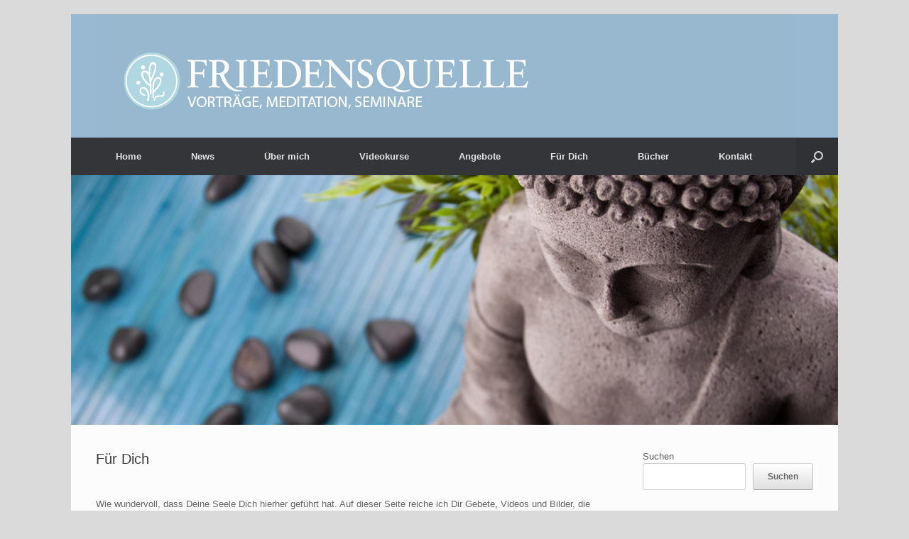

--- FILE ---
content_type: text/html; charset=UTF-8
request_url: https://friedensquelle.org/cms/index.php/fuerdich/
body_size: 13934
content:
<!DOCTYPE html>
<html lang="de">
<head>
	<meta charset="UTF-8" />
	<meta http-equiv="X-UA-Compatible" content="IE=10" />
	<link rel="profile" href="http://gmpg.org/xfn/11" />
	<link rel="pingback" href="https://friedensquelle.org/cms/xmlrpc.php" />
	<title>Für Dich &#8211; Friedensquelle</title>
<meta name='robots' content='max-image-preview:large' />
	<style>img:is([sizes="auto" i], [sizes^="auto," i]) { contain-intrinsic-size: 3000px 1500px }</style>
	<link rel="alternate" type="application/rss+xml" title="Friedensquelle &raquo; Feed" href="https://friedensquelle.org/cms/index.php/feed/" />
<link rel="alternate" type="application/rss+xml" title="Friedensquelle &raquo; Kommentar-Feed" href="https://friedensquelle.org/cms/index.php/comments/feed/" />
<script type="text/javascript">
/* <![CDATA[ */
window._wpemojiSettings = {"baseUrl":"https:\/\/s.w.org\/images\/core\/emoji\/16.0.1\/72x72\/","ext":".png","svgUrl":"https:\/\/s.w.org\/images\/core\/emoji\/16.0.1\/svg\/","svgExt":".svg","source":{"concatemoji":"https:\/\/friedensquelle.org\/cms\/wp-includes\/js\/wp-emoji-release.min.js?ver=6.8.3"}};
/*! This file is auto-generated */
!function(s,n){var o,i,e;function c(e){try{var t={supportTests:e,timestamp:(new Date).valueOf()};sessionStorage.setItem(o,JSON.stringify(t))}catch(e){}}function p(e,t,n){e.clearRect(0,0,e.canvas.width,e.canvas.height),e.fillText(t,0,0);var t=new Uint32Array(e.getImageData(0,0,e.canvas.width,e.canvas.height).data),a=(e.clearRect(0,0,e.canvas.width,e.canvas.height),e.fillText(n,0,0),new Uint32Array(e.getImageData(0,0,e.canvas.width,e.canvas.height).data));return t.every(function(e,t){return e===a[t]})}function u(e,t){e.clearRect(0,0,e.canvas.width,e.canvas.height),e.fillText(t,0,0);for(var n=e.getImageData(16,16,1,1),a=0;a<n.data.length;a++)if(0!==n.data[a])return!1;return!0}function f(e,t,n,a){switch(t){case"flag":return n(e,"\ud83c\udff3\ufe0f\u200d\u26a7\ufe0f","\ud83c\udff3\ufe0f\u200b\u26a7\ufe0f")?!1:!n(e,"\ud83c\udde8\ud83c\uddf6","\ud83c\udde8\u200b\ud83c\uddf6")&&!n(e,"\ud83c\udff4\udb40\udc67\udb40\udc62\udb40\udc65\udb40\udc6e\udb40\udc67\udb40\udc7f","\ud83c\udff4\u200b\udb40\udc67\u200b\udb40\udc62\u200b\udb40\udc65\u200b\udb40\udc6e\u200b\udb40\udc67\u200b\udb40\udc7f");case"emoji":return!a(e,"\ud83e\udedf")}return!1}function g(e,t,n,a){var r="undefined"!=typeof WorkerGlobalScope&&self instanceof WorkerGlobalScope?new OffscreenCanvas(300,150):s.createElement("canvas"),o=r.getContext("2d",{willReadFrequently:!0}),i=(o.textBaseline="top",o.font="600 32px Arial",{});return e.forEach(function(e){i[e]=t(o,e,n,a)}),i}function t(e){var t=s.createElement("script");t.src=e,t.defer=!0,s.head.appendChild(t)}"undefined"!=typeof Promise&&(o="wpEmojiSettingsSupports",i=["flag","emoji"],n.supports={everything:!0,everythingExceptFlag:!0},e=new Promise(function(e){s.addEventListener("DOMContentLoaded",e,{once:!0})}),new Promise(function(t){var n=function(){try{var e=JSON.parse(sessionStorage.getItem(o));if("object"==typeof e&&"number"==typeof e.timestamp&&(new Date).valueOf()<e.timestamp+604800&&"object"==typeof e.supportTests)return e.supportTests}catch(e){}return null}();if(!n){if("undefined"!=typeof Worker&&"undefined"!=typeof OffscreenCanvas&&"undefined"!=typeof URL&&URL.createObjectURL&&"undefined"!=typeof Blob)try{var e="postMessage("+g.toString()+"("+[JSON.stringify(i),f.toString(),p.toString(),u.toString()].join(",")+"));",a=new Blob([e],{type:"text/javascript"}),r=new Worker(URL.createObjectURL(a),{name:"wpTestEmojiSupports"});return void(r.onmessage=function(e){c(n=e.data),r.terminate(),t(n)})}catch(e){}c(n=g(i,f,p,u))}t(n)}).then(function(e){for(var t in e)n.supports[t]=e[t],n.supports.everything=n.supports.everything&&n.supports[t],"flag"!==t&&(n.supports.everythingExceptFlag=n.supports.everythingExceptFlag&&n.supports[t]);n.supports.everythingExceptFlag=n.supports.everythingExceptFlag&&!n.supports.flag,n.DOMReady=!1,n.readyCallback=function(){n.DOMReady=!0}}).then(function(){return e}).then(function(){var e;n.supports.everything||(n.readyCallback(),(e=n.source||{}).concatemoji?t(e.concatemoji):e.wpemoji&&e.twemoji&&(t(e.twemoji),t(e.wpemoji)))}))}((window,document),window._wpemojiSettings);
/* ]]> */
</script>
<style id='wp-emoji-styles-inline-css' type='text/css'>

	img.wp-smiley, img.emoji {
		display: inline !important;
		border: none !important;
		box-shadow: none !important;
		height: 1em !important;
		width: 1em !important;
		margin: 0 0.07em !important;
		vertical-align: -0.1em !important;
		background: none !important;
		padding: 0 !important;
	}
</style>
<link rel='stylesheet' id='wp-block-library-css' href='https://friedensquelle.org/cms/wp-includes/css/dist/block-library/style.min.css?ver=6.8.3' type='text/css' media='all' />
<style id='classic-theme-styles-inline-css' type='text/css'>
/*! This file is auto-generated */
.wp-block-button__link{color:#fff;background-color:#32373c;border-radius:9999px;box-shadow:none;text-decoration:none;padding:calc(.667em + 2px) calc(1.333em + 2px);font-size:1.125em}.wp-block-file__button{background:#32373c;color:#fff;text-decoration:none}
</style>
<style id='global-styles-inline-css' type='text/css'>
:root{--wp--preset--aspect-ratio--square: 1;--wp--preset--aspect-ratio--4-3: 4/3;--wp--preset--aspect-ratio--3-4: 3/4;--wp--preset--aspect-ratio--3-2: 3/2;--wp--preset--aspect-ratio--2-3: 2/3;--wp--preset--aspect-ratio--16-9: 16/9;--wp--preset--aspect-ratio--9-16: 9/16;--wp--preset--color--black: #000000;--wp--preset--color--cyan-bluish-gray: #abb8c3;--wp--preset--color--white: #ffffff;--wp--preset--color--pale-pink: #f78da7;--wp--preset--color--vivid-red: #cf2e2e;--wp--preset--color--luminous-vivid-orange: #ff6900;--wp--preset--color--luminous-vivid-amber: #fcb900;--wp--preset--color--light-green-cyan: #7bdcb5;--wp--preset--color--vivid-green-cyan: #00d084;--wp--preset--color--pale-cyan-blue: #8ed1fc;--wp--preset--color--vivid-cyan-blue: #0693e3;--wp--preset--color--vivid-purple: #9b51e0;--wp--preset--gradient--vivid-cyan-blue-to-vivid-purple: linear-gradient(135deg,rgba(6,147,227,1) 0%,rgb(155,81,224) 100%);--wp--preset--gradient--light-green-cyan-to-vivid-green-cyan: linear-gradient(135deg,rgb(122,220,180) 0%,rgb(0,208,130) 100%);--wp--preset--gradient--luminous-vivid-amber-to-luminous-vivid-orange: linear-gradient(135deg,rgba(252,185,0,1) 0%,rgba(255,105,0,1) 100%);--wp--preset--gradient--luminous-vivid-orange-to-vivid-red: linear-gradient(135deg,rgba(255,105,0,1) 0%,rgb(207,46,46) 100%);--wp--preset--gradient--very-light-gray-to-cyan-bluish-gray: linear-gradient(135deg,rgb(238,238,238) 0%,rgb(169,184,195) 100%);--wp--preset--gradient--cool-to-warm-spectrum: linear-gradient(135deg,rgb(74,234,220) 0%,rgb(151,120,209) 20%,rgb(207,42,186) 40%,rgb(238,44,130) 60%,rgb(251,105,98) 80%,rgb(254,248,76) 100%);--wp--preset--gradient--blush-light-purple: linear-gradient(135deg,rgb(255,206,236) 0%,rgb(152,150,240) 100%);--wp--preset--gradient--blush-bordeaux: linear-gradient(135deg,rgb(254,205,165) 0%,rgb(254,45,45) 50%,rgb(107,0,62) 100%);--wp--preset--gradient--luminous-dusk: linear-gradient(135deg,rgb(255,203,112) 0%,rgb(199,81,192) 50%,rgb(65,88,208) 100%);--wp--preset--gradient--pale-ocean: linear-gradient(135deg,rgb(255,245,203) 0%,rgb(182,227,212) 50%,rgb(51,167,181) 100%);--wp--preset--gradient--electric-grass: linear-gradient(135deg,rgb(202,248,128) 0%,rgb(113,206,126) 100%);--wp--preset--gradient--midnight: linear-gradient(135deg,rgb(2,3,129) 0%,rgb(40,116,252) 100%);--wp--preset--font-size--small: 13px;--wp--preset--font-size--medium: 20px;--wp--preset--font-size--large: 36px;--wp--preset--font-size--x-large: 42px;--wp--preset--spacing--20: 0.44rem;--wp--preset--spacing--30: 0.67rem;--wp--preset--spacing--40: 1rem;--wp--preset--spacing--50: 1.5rem;--wp--preset--spacing--60: 2.25rem;--wp--preset--spacing--70: 3.38rem;--wp--preset--spacing--80: 5.06rem;--wp--preset--shadow--natural: 6px 6px 9px rgba(0, 0, 0, 0.2);--wp--preset--shadow--deep: 12px 12px 50px rgba(0, 0, 0, 0.4);--wp--preset--shadow--sharp: 6px 6px 0px rgba(0, 0, 0, 0.2);--wp--preset--shadow--outlined: 6px 6px 0px -3px rgba(255, 255, 255, 1), 6px 6px rgba(0, 0, 0, 1);--wp--preset--shadow--crisp: 6px 6px 0px rgba(0, 0, 0, 1);}:where(.is-layout-flex){gap: 0.5em;}:where(.is-layout-grid){gap: 0.5em;}body .is-layout-flex{display: flex;}.is-layout-flex{flex-wrap: wrap;align-items: center;}.is-layout-flex > :is(*, div){margin: 0;}body .is-layout-grid{display: grid;}.is-layout-grid > :is(*, div){margin: 0;}:where(.wp-block-columns.is-layout-flex){gap: 2em;}:where(.wp-block-columns.is-layout-grid){gap: 2em;}:where(.wp-block-post-template.is-layout-flex){gap: 1.25em;}:where(.wp-block-post-template.is-layout-grid){gap: 1.25em;}.has-black-color{color: var(--wp--preset--color--black) !important;}.has-cyan-bluish-gray-color{color: var(--wp--preset--color--cyan-bluish-gray) !important;}.has-white-color{color: var(--wp--preset--color--white) !important;}.has-pale-pink-color{color: var(--wp--preset--color--pale-pink) !important;}.has-vivid-red-color{color: var(--wp--preset--color--vivid-red) !important;}.has-luminous-vivid-orange-color{color: var(--wp--preset--color--luminous-vivid-orange) !important;}.has-luminous-vivid-amber-color{color: var(--wp--preset--color--luminous-vivid-amber) !important;}.has-light-green-cyan-color{color: var(--wp--preset--color--light-green-cyan) !important;}.has-vivid-green-cyan-color{color: var(--wp--preset--color--vivid-green-cyan) !important;}.has-pale-cyan-blue-color{color: var(--wp--preset--color--pale-cyan-blue) !important;}.has-vivid-cyan-blue-color{color: var(--wp--preset--color--vivid-cyan-blue) !important;}.has-vivid-purple-color{color: var(--wp--preset--color--vivid-purple) !important;}.has-black-background-color{background-color: var(--wp--preset--color--black) !important;}.has-cyan-bluish-gray-background-color{background-color: var(--wp--preset--color--cyan-bluish-gray) !important;}.has-white-background-color{background-color: var(--wp--preset--color--white) !important;}.has-pale-pink-background-color{background-color: var(--wp--preset--color--pale-pink) !important;}.has-vivid-red-background-color{background-color: var(--wp--preset--color--vivid-red) !important;}.has-luminous-vivid-orange-background-color{background-color: var(--wp--preset--color--luminous-vivid-orange) !important;}.has-luminous-vivid-amber-background-color{background-color: var(--wp--preset--color--luminous-vivid-amber) !important;}.has-light-green-cyan-background-color{background-color: var(--wp--preset--color--light-green-cyan) !important;}.has-vivid-green-cyan-background-color{background-color: var(--wp--preset--color--vivid-green-cyan) !important;}.has-pale-cyan-blue-background-color{background-color: var(--wp--preset--color--pale-cyan-blue) !important;}.has-vivid-cyan-blue-background-color{background-color: var(--wp--preset--color--vivid-cyan-blue) !important;}.has-vivid-purple-background-color{background-color: var(--wp--preset--color--vivid-purple) !important;}.has-black-border-color{border-color: var(--wp--preset--color--black) !important;}.has-cyan-bluish-gray-border-color{border-color: var(--wp--preset--color--cyan-bluish-gray) !important;}.has-white-border-color{border-color: var(--wp--preset--color--white) !important;}.has-pale-pink-border-color{border-color: var(--wp--preset--color--pale-pink) !important;}.has-vivid-red-border-color{border-color: var(--wp--preset--color--vivid-red) !important;}.has-luminous-vivid-orange-border-color{border-color: var(--wp--preset--color--luminous-vivid-orange) !important;}.has-luminous-vivid-amber-border-color{border-color: var(--wp--preset--color--luminous-vivid-amber) !important;}.has-light-green-cyan-border-color{border-color: var(--wp--preset--color--light-green-cyan) !important;}.has-vivid-green-cyan-border-color{border-color: var(--wp--preset--color--vivid-green-cyan) !important;}.has-pale-cyan-blue-border-color{border-color: var(--wp--preset--color--pale-cyan-blue) !important;}.has-vivid-cyan-blue-border-color{border-color: var(--wp--preset--color--vivid-cyan-blue) !important;}.has-vivid-purple-border-color{border-color: var(--wp--preset--color--vivid-purple) !important;}.has-vivid-cyan-blue-to-vivid-purple-gradient-background{background: var(--wp--preset--gradient--vivid-cyan-blue-to-vivid-purple) !important;}.has-light-green-cyan-to-vivid-green-cyan-gradient-background{background: var(--wp--preset--gradient--light-green-cyan-to-vivid-green-cyan) !important;}.has-luminous-vivid-amber-to-luminous-vivid-orange-gradient-background{background: var(--wp--preset--gradient--luminous-vivid-amber-to-luminous-vivid-orange) !important;}.has-luminous-vivid-orange-to-vivid-red-gradient-background{background: var(--wp--preset--gradient--luminous-vivid-orange-to-vivid-red) !important;}.has-very-light-gray-to-cyan-bluish-gray-gradient-background{background: var(--wp--preset--gradient--very-light-gray-to-cyan-bluish-gray) !important;}.has-cool-to-warm-spectrum-gradient-background{background: var(--wp--preset--gradient--cool-to-warm-spectrum) !important;}.has-blush-light-purple-gradient-background{background: var(--wp--preset--gradient--blush-light-purple) !important;}.has-blush-bordeaux-gradient-background{background: var(--wp--preset--gradient--blush-bordeaux) !important;}.has-luminous-dusk-gradient-background{background: var(--wp--preset--gradient--luminous-dusk) !important;}.has-pale-ocean-gradient-background{background: var(--wp--preset--gradient--pale-ocean) !important;}.has-electric-grass-gradient-background{background: var(--wp--preset--gradient--electric-grass) !important;}.has-midnight-gradient-background{background: var(--wp--preset--gradient--midnight) !important;}.has-small-font-size{font-size: var(--wp--preset--font-size--small) !important;}.has-medium-font-size{font-size: var(--wp--preset--font-size--medium) !important;}.has-large-font-size{font-size: var(--wp--preset--font-size--large) !important;}.has-x-large-font-size{font-size: var(--wp--preset--font-size--x-large) !important;}
:where(.wp-block-post-template.is-layout-flex){gap: 1.25em;}:where(.wp-block-post-template.is-layout-grid){gap: 1.25em;}
:where(.wp-block-columns.is-layout-flex){gap: 2em;}:where(.wp-block-columns.is-layout-grid){gap: 2em;}
:root :where(.wp-block-pullquote){font-size: 1.5em;line-height: 1.6;}
</style>
<link rel='stylesheet' id='eeb-css-frontend-css' href='https://friedensquelle.org/cms/wp-content/plugins/email-encoder-bundle/core/includes/assets/css/style.css?ver=240708-121551' type='text/css' media='all' />
<link rel='stylesheet' id='vantage-style-css' href='https://friedensquelle.org/cms/wp-content/themes/vantage/style.css?ver=1.20.29' type='text/css' media='all' />
<link rel='stylesheet' id='font-awesome-css' href='https://friedensquelle.org/cms/wp-content/themes/vantage/fontawesome/css/font-awesome.css?ver=4.6.2' type='text/css' media='all' />
<link rel='stylesheet' id='siteorigin-mobilenav-css' href='https://friedensquelle.org/cms/wp-content/themes/vantage/inc/mobilenav/css/mobilenav.css?ver=1.20.29' type='text/css' media='all' />
<link rel="stylesheet" type="text/css" href="https://friedensquelle.org/cms/wp-content/plugins/smart-slider-3/Public/SmartSlider3/Application/Frontend/Assets/dist/smartslider.min.css?ver=c9342566" media="all">
<style data-related="n2-ss-2">div#n2-ss-2 .n2-ss-slider-1{display:grid;position:relative;}div#n2-ss-2 .n2-ss-slider-2{display:grid;position:relative;overflow:hidden;padding:0px 0px 0px 0px;border:0px solid RGBA(62,62,62,1);border-radius:0px;background-clip:padding-box;background-repeat:repeat;background-position:50% 50%;background-size:cover;background-attachment:scroll;z-index:1;}div#n2-ss-2:not(.n2-ss-loaded) .n2-ss-slider-2{background-image:none !important;}div#n2-ss-2 .n2-ss-slider-3{display:grid;grid-template-areas:'cover';position:relative;overflow:hidden;z-index:10;}div#n2-ss-2 .n2-ss-slider-3 > *{grid-area:cover;}div#n2-ss-2 .n2-ss-slide-backgrounds,div#n2-ss-2 .n2-ss-slider-3 > .n2-ss-divider{position:relative;}div#n2-ss-2 .n2-ss-slide-backgrounds{z-index:10;}div#n2-ss-2 .n2-ss-slide-backgrounds > *{overflow:hidden;}div#n2-ss-2 .n2-ss-slide-background{transform:translateX(-100000px);}div#n2-ss-2 .n2-ss-slider-4{place-self:center;position:relative;width:100%;height:100%;z-index:20;display:grid;grid-template-areas:'slide';}div#n2-ss-2 .n2-ss-slider-4 > *{grid-area:slide;}div#n2-ss-2.n2-ss-full-page--constrain-ratio .n2-ss-slider-4{height:auto;}div#n2-ss-2 .n2-ss-slide{display:grid;place-items:center;grid-auto-columns:100%;position:relative;z-index:20;-webkit-backface-visibility:hidden;transform:translateX(-100000px);}div#n2-ss-2 .n2-ss-slide{perspective:1500px;}div#n2-ss-2 .n2-ss-slide-active{z-index:21;}.n2-ss-background-animation{position:absolute;top:0;left:0;width:100%;height:100%;z-index:3;}div#n2-ss-2 .n-uc-1b33bb20d7718-inner{--n2bgimage:URL("//friedensquelle.org/cms/wp-content/uploads/2022/07/friedensquelle_06.png");background-position:50% 50%,53% 50%;}div#n2-ss-2 .n-uc-k2Us4HpGZUMh{padding:0px 0px 0px 0px}div#n2-ss-2 .n-uc-1b33bb20d7718-inner{padding:10px 0px 0px 10px;justify-content:flex-start}@media (min-width: 1200px){div#n2-ss-2 [data-hide-desktopportrait="1"]{display: none !important;}}@media (orientation: landscape) and (max-width: 1199px) and (min-width: 901px),(orientation: portrait) and (max-width: 1199px) and (min-width: 701px){div#n2-ss-2 [data-hide-tabletportrait="1"]{display: none !important;}}@media (orientation: landscape) and (max-width: 900px),(orientation: portrait) and (max-width: 700px){div#n2-ss-2 .n-uc-1b33bb20d7718-inner{padding:100px 0px 100px 0px}div#n2-ss-2 [data-hide-mobileportrait="1"]{display: none !important;}}</style>
<script>(function(){this._N2=this._N2||{_r:[],_d:[],r:function(){this._r.push(arguments)},d:function(){this._d.push(arguments)}}}).call(window);</script><script src="https://friedensquelle.org/cms/wp-content/plugins/smart-slider-3/Public/SmartSlider3/Application/Frontend/Assets/dist/n2.min.js?ver=c9342566" defer async></script>
<script src="https://friedensquelle.org/cms/wp-content/plugins/smart-slider-3/Public/SmartSlider3/Application/Frontend/Assets/dist/smartslider-frontend.min.js?ver=c9342566" defer async></script>
<script src="https://friedensquelle.org/cms/wp-content/plugins/smart-slider-3/Public/SmartSlider3/Slider/SliderType/Simple/Assets/dist/ss-simple.min.js?ver=c9342566" defer async></script>
<script>_N2.r('documentReady',function(){_N2.r(["documentReady","smartslider-frontend","ss-simple"],function(){new _N2.SmartSliderSimple('n2-ss-2',{"admin":false,"background.video.mobile":1,"loadingTime":2000,"alias":{"id":0,"smoothScroll":0,"slideSwitch":0,"scroll":1},"align":"normal","isDelayed":0,"responsive":{"mediaQueries":{"all":false,"desktopportrait":["(min-width: 1200px)"],"tabletportrait":["(orientation: landscape) and (max-width: 1199px) and (min-width: 901px)","(orientation: portrait) and (max-width: 1199px) and (min-width: 701px)"],"mobileportrait":["(orientation: landscape) and (max-width: 900px)","(orientation: portrait) and (max-width: 700px)"]},"base":{"slideOuterWidth":986,"slideOuterHeight":321,"sliderWidth":986,"sliderHeight":321,"slideWidth":986,"slideHeight":321},"hideOn":{"desktopLandscape":false,"desktopPortrait":false,"tabletLandscape":false,"tabletPortrait":false,"mobileLandscape":false,"mobilePortrait":false},"onResizeEnabled":true,"type":"fullwidth","sliderHeightBasedOn":"real","focusUser":1,"focusEdge":"auto","breakpoints":[{"device":"tabletPortrait","type":"max-screen-width","portraitWidth":1199,"landscapeWidth":1199},{"device":"mobilePortrait","type":"max-screen-width","portraitWidth":700,"landscapeWidth":900}],"enabledDevices":{"desktopLandscape":0,"desktopPortrait":1,"tabletLandscape":0,"tabletPortrait":1,"mobileLandscape":0,"mobilePortrait":1},"sizes":{"desktopPortrait":{"width":986,"height":321,"max":3000,"min":986},"tabletPortrait":{"width":701,"height":228,"customHeight":false,"max":1199,"min":701},"mobilePortrait":{"width":320,"height":104,"customHeight":false,"max":900,"min":320}},"overflowHiddenPage":0,"focus":{"offsetTop":"#wpadminbar","offsetBottom":""}},"controls":{"mousewheel":0,"touch":0,"keyboard":1,"blockCarouselInteraction":1},"playWhenVisible":1,"playWhenVisibleAt":0.5,"lazyLoad":0,"lazyLoadNeighbor":0,"blockrightclick":0,"maintainSession":0,"autoplay":{"enabled":0,"start":1,"duration":5000,"autoplayLoop":1,"allowReStart":0,"pause":{"click":1,"mouse":"0","mediaStarted":1},"resume":{"click":0,"mouse":"0","mediaEnded":1,"slidechanged":0},"interval":1,"intervalModifier":"loop","intervalSlide":"current"},"perspective":1500,"layerMode":{"playOnce":0,"playFirstLayer":1,"mode":"skippable","inAnimation":"mainInEnd"},"bgAnimations":0,"mainanimation":{"type":"no","duration":400,"delay":0,"ease":"easeOutQuad","shiftedBackgroundAnimation":0},"carousel":1,"initCallbacks":function(){}})})});</script><script type="text/javascript" src="https://friedensquelle.org/cms/wp-includes/js/jquery/jquery.min.js?ver=3.7.1" id="jquery-core-js"></script>
<script type="text/javascript" src="https://friedensquelle.org/cms/wp-includes/js/jquery/jquery-migrate.min.js?ver=3.4.1" id="jquery-migrate-js"></script>
<script type="text/javascript" src="https://friedensquelle.org/cms/wp-content/plugins/email-encoder-bundle/core/includes/assets/js/custom.js?ver=240708-121551" id="eeb-js-frontend-js"></script>
<script type="text/javascript" src="https://friedensquelle.org/cms/wp-content/themes/vantage/js/jquery.flexslider.min.js?ver=2.1" id="jquery-flexslider-js"></script>
<script type="text/javascript" src="https://friedensquelle.org/cms/wp-content/themes/vantage/js/jquery.touchSwipe.min.js?ver=1.6.6" id="jquery-touchswipe-js"></script>
<script type="text/javascript" id="vantage-main-js-extra">
/* <![CDATA[ */
var vantage = {"fitvids":"1"};
/* ]]> */
</script>
<script type="text/javascript" src="https://friedensquelle.org/cms/wp-content/themes/vantage/js/jquery.theme-main.min.js?ver=1.20.29" id="vantage-main-js"></script>
<script type="text/javascript" src="https://friedensquelle.org/cms/wp-content/plugins/so-widgets-bundle/js/lib/jquery.fitvids.min.js?ver=1.1" id="jquery-fitvids-js"></script>
<!--[if lt IE 9]>
<script type="text/javascript" src="https://friedensquelle.org/cms/wp-content/themes/vantage/js/html5.min.js?ver=3.7.3" id="vantage-html5-js"></script>
<![endif]-->
<!--[if (gte IE 6)&(lte IE 8)]>
<script type="text/javascript" src="https://friedensquelle.org/cms/wp-content/themes/vantage/js/selectivizr.min.js?ver=1.0.3b" id="vantage-selectivizr-js"></script>
<![endif]-->
<script type="text/javascript" id="siteorigin-mobilenav-js-extra">
/* <![CDATA[ */
var mobileNav = {"search":{"url":"https:\/\/friedensquelle.org\/cms","placeholder":"Suchen"},"text":{"navigate":"Men\u00fc","back":"Zur\u00fcck","close":"Schlie\u00dfen"},"nextIconUrl":"https:\/\/friedensquelle.org\/cms\/wp-content\/themes\/vantage\/inc\/mobilenav\/images\/next.png","mobileMenuClose":"<i class=\"fa fa-times\"><\/i>"};
/* ]]> */
</script>
<script type="text/javascript" src="https://friedensquelle.org/cms/wp-content/themes/vantage/inc/mobilenav/js/mobilenav.min.js?ver=1.20.29" id="siteorigin-mobilenav-js"></script>
<link rel="https://api.w.org/" href="https://friedensquelle.org/cms/index.php/wp-json/" /><link rel="alternate" title="JSON" type="application/json" href="https://friedensquelle.org/cms/index.php/wp-json/wp/v2/pages/123" /><link rel="EditURI" type="application/rsd+xml" title="RSD" href="https://friedensquelle.org/cms/xmlrpc.php?rsd" />
<meta name="generator" content="WordPress 6.8.3" />
<link rel="canonical" href="https://friedensquelle.org/cms/index.php/fuerdich/" />
<link rel='shortlink' href='https://friedensquelle.org/cms/?p=123' />
<link rel="alternate" title="oEmbed (JSON)" type="application/json+oembed" href="https://friedensquelle.org/cms/index.php/wp-json/oembed/1.0/embed?url=https%3A%2F%2Ffriedensquelle.org%2Fcms%2Findex.php%2Ffuerdich%2F" />
<link rel="alternate" title="oEmbed (XML)" type="text/xml+oembed" href="https://friedensquelle.org/cms/index.php/wp-json/oembed/1.0/embed?url=https%3A%2F%2Ffriedensquelle.org%2Fcms%2Findex.php%2Ffuerdich%2F&#038;format=xml" />
<meta name="viewport" content="width=device-width, initial-scale=1" />			<style type="text/css">
				.so-mobilenav-mobile + * { display: none; }
				@media screen and (max-width: 480px) { .so-mobilenav-mobile + * { display: block; } .so-mobilenav-standard + * { display: none; } .site-navigation #search-icon { display: none; } .has-menu-search .main-navigation ul { margin-right: 0 !important; }
				
								}
			</style>
				<style type="text/css" media="screen">
			#footer-widgets .widget { width: 100%; }
			#masthead-widgets .widget { width: 100%; }
		</style>
		<style type="text/css" id="customizer-css">#masthead.site-header .hgroup .site-title, #masthead.masthead-logo-in-menu .logo > .site-title { font-size: 36px } #masthead .hgroup { padding-top: 0px; padding-bottom: 0px } .entry-content a, .entry-content a:visited, article.post .author-box .box-content .author-posts a:hover, #secondary a, #secondary a:visited, #masthead .hgroup a, #masthead .hgroup a:visited, .comment-form .logged-in-as a, .comment-form .logged-in-as a:visited { color: #87a9c4 } .main-navigation ul { text-align: center } .main-navigation ul li:hover > a, .main-navigation ul li.focus > a, #search-icon #search-icon-icon:hover, #search-icon #search-icon-icon:focus, .site-header .shopping-cart-link .shopping-cart-count { background-color: #a3cedb } .main-navigation ul li:hover > a, .main-navigation ul li:focus > a, .main-navigation ul li:hover > a [class^="fa fa-"] { color: #000000 } a.button, button, html input[type="button"], input[type="reset"], input[type="submit"], .post-navigation a, #image-navigation a, article.post .more-link, article.page .more-link, .paging-navigation a, .woocommerce #page-wrapper .button, .woocommerce a.button, .woocommerce .checkout-button, .woocommerce input.button, #infinite-handle span button { text-shadow: none } a.button, button, html input[type="button"], input[type="reset"], input[type="submit"], .post-navigation a, #image-navigation a, article.post .more-link, article.page .more-link, .paging-navigation a, .woocommerce #page-wrapper .button, .woocommerce a.button, .woocommerce .checkout-button, .woocommerce input.button, .woocommerce #respond input#submit.alt, .woocommerce a.button.alt, .woocommerce button.button.alt, .woocommerce input.button.alt, #infinite-handle span { -webkit-box-shadow: none; -moz-box-shadow: none; box-shadow: none } #masthead { background-color: #98b9d1 } </style></head>

<body class="wp-singular page-template-default page page-id-123 wp-custom-logo wp-theme-vantage group-blog responsive layout-boxed no-js has-sidebar has-menu-search page-layout-default mobilenav">


<div id="page-wrapper">

	<a class="skip-link screen-reader-text" href="#content">Zum Inhalt springen</a>

	
	
		<header id="masthead" class="site-header" role="banner">

	<div class="hgroup full-container ">

		
			<div class="logo-wrapper">
				<a href="https://friedensquelle.org/cms/" title="Friedensquelle" rel="home" class="logo">
					<img src="https://friedensquelle.org/cms/wp-content/uploads/2022/07/friedensquelle_01.png"  class="logo-no-height-constrain"  width="986"  height="174"  alt="Friedensquelle Logo"  />				</a>
							</div>

			
				<div class="support-text">
									</div>

			
		
	</div><!-- .hgroup.full-container -->

	
<nav class="site-navigation main-navigation primary use-vantage-sticky-menu use-sticky-menu mobile-navigation">

	<div class="full-container">
				
		<div class="main-navigation-container">
			<div id="so-mobilenav-standard-1" data-id="1" class="so-mobilenav-standard"></div><div class="menu-primary-container"><ul id="menu-primary" class="menu"><li id="menu-item-29" class="menu-item menu-item-type-post_type menu-item-object-page menu-item-home menu-item-29"><a href="https://friedensquelle.org/cms/">Home</a></li>
<li id="menu-item-159" class="menu-item menu-item-type-post_type menu-item-object-page menu-item-159"><a href="https://friedensquelle.org/cms/index.php/news/">News</a></li>
<li id="menu-item-89" class="menu-item menu-item-type-post_type menu-item-object-page menu-item-has-children menu-item-89"><a href="https://friedensquelle.org/cms/index.php/ueber-mich/">Über mich</a>
<ul class="sub-menu">
	<li id="menu-item-207" class="menu-item menu-item-type-post_type menu-item-object-page menu-item-207"><a href="https://friedensquelle.org/cms/index.php/ausbildungen/">Ausbildungen</a></li>
	<li id="menu-item-210" class="menu-item menu-item-type-post_type menu-item-object-page menu-item-210"><a href="https://friedensquelle.org/cms/index.php/referenzen-2/">Meine Referenzen</a></li>
</ul>
</li>
<li id="menu-item-622" class="menu-item menu-item-type-post_type menu-item-object-page menu-item-has-children menu-item-622"><a href="https://friedensquelle.org/cms/index.php/videokurse/">Videokurse</a>
<ul class="sub-menu">
	<li id="menu-item-623" class="menu-item menu-item-type-post_type menu-item-object-page menu-item-has-children menu-item-623"><a href="https://friedensquelle.org/cms/index.php/die-kraft-der-achtsamen-sprache/">Die Kraft der achtsamen Sprache</a>
	<ul class="sub-menu">
		<li id="menu-item-624" class="menu-item menu-item-type-post_type menu-item-object-page menu-item-624"><a href="https://friedensquelle.org/cms/index.php/video-1/">Einführung</a></li>
		<li id="menu-item-625" class="menu-item menu-item-type-post_type menu-item-object-page menu-item-625"><a href="https://friedensquelle.org/cms/index.php/video-2/">Modul 1: Druck und Hetzte hinter sich lassen</a></li>
		<li id="menu-item-626" class="menu-item menu-item-type-post_type menu-item-object-page menu-item-626"><a href="https://friedensquelle.org/cms/index.php/video-3/">Modul 2: Erfolgreich Kontakt herstellen und auf den Punkt kommen</a></li>
		<li id="menu-item-627" class="menu-item menu-item-type-post_type menu-item-object-page menu-item-627"><a href="https://friedensquelle.org/cms/index.php/video-4/">Modul 3: Umgang mit dem Konjunktiv II und Stummelsätzen</a></li>
		<li id="menu-item-628" class="menu-item menu-item-type-post_type menu-item-object-page menu-item-628"><a href="https://friedensquelle.org/cms/index.php/video-5/">Modul 4: Drei Satztypen &#038; Wirkung der Sprache auf den Körper</a></li>
		<li id="menu-item-629" class="menu-item menu-item-type-post_type menu-item-object-page menu-item-629"><a href="https://friedensquelle.org/cms/index.php/video-6/">Modul 5: Aber-Fasten und Negationen meiden</a></li>
	</ul>
</li>
</ul>
</li>
<li id="menu-item-185" class="menu-item menu-item-type-post_type menu-item-object-page menu-item-has-children menu-item-185"><a href="https://friedensquelle.org/cms/index.php/angebote/">Angebote</a>
<ul class="sub-menu">
	<li id="menu-item-191" class="menu-item menu-item-type-post_type menu-item-object-page menu-item-191"><a href="https://friedensquelle.org/cms/index.php/sprechcoaching/">Sprechcoaching</a></li>
	<li id="menu-item-194" class="menu-item menu-item-type-post_type menu-item-object-page menu-item-194"><a href="https://friedensquelle.org/cms/index.php/coaching/">Coaching</a></li>
	<li id="menu-item-200" class="menu-item menu-item-type-post_type menu-item-object-page menu-item-200"><a href="https://friedensquelle.org/cms/index.php/meditation-und-gruppenmeditation/">Meditation</a></li>
	<li id="menu-item-204" class="menu-item menu-item-type-post_type menu-item-object-page menu-item-204"><a href="https://friedensquelle.org/cms/index.php/energetische-heilarbeit-und-spiritualitaet/">Energetische Heilarbeit und Spiritualität</a></li>
	<li id="menu-item-348" class="menu-item menu-item-type-post_type menu-item-object-page menu-item-348"><a href="https://friedensquelle.org/cms/index.php/vortraege-und-diskussionen/">Vorträge und Diskussionen</a></li>
	<li id="menu-item-221" class="menu-item menu-item-type-post_type menu-item-object-page menu-item-221"><a href="https://friedensquelle.org/cms/index.php/monatlicher-rundbrief/">Persönlicher Austausch</a></li>
</ul>
</li>
<li id="menu-item-124" class="menu-item menu-item-type-post_type menu-item-object-page current-menu-item page_item page-item-123 current_page_item menu-item-124"><a href="https://friedensquelle.org/cms/index.php/fuerdich/" aria-current="page">Für Dich</a></li>
<li id="menu-item-153" class="menu-item menu-item-type-post_type menu-item-object-page menu-item-153"><a href="https://friedensquelle.org/cms/index.php/buecher/">Bücher</a></li>
<li id="menu-item-127" class="menu-item menu-item-type-post_type menu-item-object-page menu-item-has-children menu-item-127"><a href="https://friedensquelle.org/cms/index.php/kontakt/">Kontakt</a>
<ul class="sub-menu">
	<li id="menu-item-41" class="menu-item menu-item-type-post_type menu-item-object-page menu-item-privacy-policy menu-item-41"><a rel="privacy-policy" href="https://friedensquelle.org/cms/index.php/privacy-policy/">Impressum &#038; Datenschutz</a></li>
</ul>
</li>
</ul></div><div id="so-mobilenav-mobile-1" data-id="1" class="so-mobilenav-mobile"></div><div class="menu-mobilenav-container"><ul id="mobile-nav-item-wrap-1" class="menu"><li><a href="#" class="mobilenav-main-link" data-id="1"><span class="mobile-nav-icon"></span><span class="mobilenav-main-link-text">Menü</span></a></li></ul></div>		</div>

					<div id="search-icon">
				<div id="search-icon-icon" tabindex="0" role="button" aria-label="Suche öffnen"><div class="vantage-icon-search"></div></div>
				
<form method="get" class="searchform" action="https://friedensquelle.org/cms/" role="search">
	<label for="search-form" class="screen-reader-text">Suche nach:</label>
	<input type="search" name="s" class="field" id="search-form" value="" placeholder="Suchen"/>
</form>
			</div>
					</div>
</nav><!-- .site-navigation .main-navigation -->

</header><!-- #masthead .site-header -->

	
	
				<div id="main-slider" data-stretch="true">
				<div class="n2-section-smartslider fitvidsignore  n2_clear" data-ssid="2" tabindex="0" role="region" aria-label="Slider"><div id="n2-ss-2-align" class="n2-ss-align"><div class="n2-padding"><div id="n2-ss-2" data-creator="Smart Slider 3" data-responsive="fullwidth" class="n2-ss-slider n2-ow n2-has-hover n2notransition  ">
        <div class="n2-ss-slider-1 n2_ss__touch_element n2-ow">
            <div class="n2-ss-slider-2 n2-ow">
                                                <div class="n2-ss-slider-3 n2-ow">

                    <div class="n2-ss-slide-backgrounds n2-ow-all"><div class="n2-ss-slide-background" data-public-id="1" data-mode="fill"><div data-color="RGBA(255,255,255,0)" style="background-color: RGBA(255,255,255,0);" class="n2-ss-slide-background-color"></div></div></div>                    <div class="n2-ss-slider-4 n2-ow">
                        <svg xmlns="http://www.w3.org/2000/svg" viewBox="0 0 986 321" data-related-device="desktopPortrait" class="n2-ow n2-ss-preserve-size n2-ss-preserve-size--slider n2-ss-slide-limiter"></svg><div data-first="1" data-slide-duration="0" data-id="3" data-slide-public-id="1" data-title="Static Slide" class="n2-ss-slide n2-ow  n2-ss-slide-3"><div role="note" class="n2-ss-slide--focus" tabindex="-1">Static Slide</div><div class="n2-ss-layers-container n2-ss-slide-limiter n2-ow"><div class="n2-ss-layer n2-ow n-uc-k2Us4HpGZUMh" data-sstype="slide" data-pm="default"><div class="n2-ss-layer n2-ow n-uc-1b33bb20d7718" data-pm="default" data-sstype="content" data-hasbackground="1"><div class="n2-ss-section-main-content n2-ss-layer-with-background n2-ss-layer-content n2-ow n-uc-1b33bb20d7718-inner"></div></div></div></div></div>                    </div>

                                    </div>
            </div>
        </div>
        </div><ss3-loader></ss3-loader></div></div><div class="n2_clear"></div></div>			</div>
	
	<div id="main" class="site-main">
		<div class="full-container">
			
<div id="primary" class="content-area">
	<div id="content" class="site-content" role="main">

		
			
<article id="post-123" class="post-123 page type-page status-publish post">

	<div class="entry-main">

		
					<header class="entry-header">
													<h1 class="entry-title">Für Dich</h1>
							</header><!-- .entry-header -->
		
		<div class="entry-content">
			
<p><br>Wie wundervoll, dass Deine Seele Dich hierher geführt hat. Auf dieser Seite reiche ich Dir Gebete, Videos und Bilder, die Dich auf Deinem Lebensweg begleiten und stärken mögen.<br><br>Wenn Du Fragen oder Rückmeldungen hast, freue ich mich von Dir zu lesen oder zu hören. <br><br>Herzliche Grüße,<br><br><em>Petra Maria </em><br><br><br>Meine <a href="https://soundcloud.com/user-719772808/sets" data-type="URL" data-id="https://soundcloud.com/user-719772808/sets" target="_blank" rel="noreferrer noopener">Gebets-CD</a> bei Soundcloud.</p>



<figure class="wp-block-embed is-type-rich is-provider-soundcloud wp-block-embed-soundcloud wp-embed-aspect-4-3 wp-has-aspect-ratio"><div class="wp-block-embed__wrapper">
<iframe title="Friedensquelle" width="720" height="450" scrolling="no" frameborder="no" src="https://w.soundcloud.com/player/?visual=true&#038;url=https%3A%2F%2Fapi.soundcloud.com%2Fusers%2F1187417821&#038;show_artwork=true&#038;maxheight=1000&#038;maxwidth=720"></iframe>
</div></figure>



<p><br><br><strong>Gebet für Segen, Kraft, Dankbarkeit und Heilung:</strong><br>Ich freue mich hier auf der Webiste der Friedensquelle mit der freundlichen Erlaubnis von Bernhard Hock (Heilpraktiker) das folgende Gebet mit Dir teilen zu dürfen: <br>Möge es Dir und Deine Seele gut tun.</p>



<p><strong>Gebet</strong><br><em>In Gott lebe ich, bewege ich mich und habe ich mein Sein. Gott lebt, bewegt sich und hat sein Sein in mir.&nbsp;</em></p>



<p><em>Ich strahle Liebe, Harmonie, Frieden und Wohlwollen auf meine ganze Umgebung, auf alle Menschen, auf alle Tiere, auf alle Pflanzen überall auf der Welt aus.</em></p>



<p><em>Gottes Liebe heilt mich und durchdringt meinen Körper, meinen Geist und meine Seele,&nbsp;</em></p>



<p><em>Ich spüre und weiß, dass Gottes Liebe und ewige Wachsamkeit mich, meine Freunde, meine Feinde, alle Lebenden und Verstorbenen meiner Familie, besonders jedoch meiner Mutter und meinen Vater und alle anderen Menschen führt, heilt und beschützt.</em></p>



<p><em>Ich verzeihe allen und jedem, ich strahle in aller Aufrichtigkeit Gottes Liebe und Wohlwollen auf alle Menschen aus.</em></p>



<p><em>Im Mittelpunkt meines Seins ist Frieden, dies ist der Frieden Gottes. In der Stille spüre ich seine Kraft, seine Führung und die Liebe seiner göttlichen Gegenwart.</em></p>



<p><em>Auf all meinen Wegen werde ich göttlich geführt. Ich bin ein klarer Kanal für Gottes Liebe, Licht, Wahrheit und Schönheit.</em></p>



<p><em>Ich spüre, wie sein Strom der Liebe und des Friedens mich durchfließt. Ich weiß, dass sich all meine Probleme im Gemüt Gottes auflösen. Gottes Wege sind meine Wege, alle Worte, die ich gesprochen habe und noch spreche, vollbringen das, wozu sie gesandt sind. Ich freue mich und sage Dank in dem Wissen, dass all meine Gebete und Wünsche bereits erfüllt sind. Und so ist es.</em></p>



<p><em>Gott ist meine sofortige, meine unmittelbare Versorgung. Er erfüllt all meine Wünsche auf der Stelle und ich sage Dank, dass Gottes Reichtum und Fülle in meinem Leben zirkuliert und noch genügend göttlicher Überfluss vorhanden ist.</em></p>



<p><em>Engel, Ihr Diener Gottes, Ihr göttlichen Ströme der Liebe im All, ich und mein Bewusstsein, wir öffnen uns für Eure Gebete.</em></p>



<p><em>Seele öffne Dich, atme in Gott. Herr Du bist mein Schutz und meine Hilfe. Du hältst mich mit deiner mächtigen Hand, deine Antwort auf meine Gebete macht mich stark.</em></p>



<p><em>Durch Gottes unendliche Liebe und Güte erhalte ich und alle anderen Menschen bedeutend mehr an körperlich geistiger und seelischer Gesundheit, an innerer und äußerer Zufriedenheit sowie an innerem und äußerem Reichtum, als wir uns wünschen. Amen</em></p>



<p>Autor Burkhard Hock, Heilpraktiker<br>Gesundheits- und Bildungszentrum am Königssee<br><a href="http://www.gbzk.de" data-type="URL" data-id="www.gbzk.de" target="_blank" rel="noreferrer noopener">www.gbzk.de</a></p>



<p></p>



<br><br><div class="lyte-wrapper" title="Willkommen in der Friedensquelle von Maria Seifried" style="width:853px;max-width:100%;margin:5px;"><div class="lyMe hidef" id="WYL_NN2lZN_oeBg"><div id="lyte_NN2lZN_oeBg" data-src="https://friedensquelle.org/cms/wp-content/plugins/wp-youtube-lyte/lyteCache.php?origThumbUrl=https%3A%2F%2Fi.ytimg.com%2Fvi%2FNN2lZN_oeBg%2Fmaxresdefault.jpg" class="pL"><div class="tC"><div class="tT">Willkommen in der Friedensquelle von Maria Seifried</div></div><div class="play"></div><div class="ctrl"><div class="Lctrl"></div><div class="Rctrl"></div></div></div><noscript><a href="https://youtu.be/NN2lZN_oeBg" rel="nofollow"><img fetchpriority="high" decoding="async" src="https://friedensquelle.org/cms/wp-content/plugins/wp-youtube-lyte/lyteCache.php?origThumbUrl=https%3A%2F%2Fi.ytimg.com%2Fvi%2FNN2lZN_oeBg%2F0.jpg" alt="Willkommen in der Friedensquelle von Maria Seifried" width="853" height="460" /></a></noscript></div></div><div class="lL" style="max-width:100%;width:853px;margin:5px;"> <a href="https://youtu.be/NN2lZN_oeBg" target="_blank">Dieses Video auf YouTube ansehen</a>.</div><br><br>



<div class="lyte-wrapper" title="Friedensquelle: Herz-Meditation (10 Min.) &amp;amp; Einf&uuml;hrung (3 Min.)" style="width:853px;max-width:100%;margin:5px;"><div class="lyMe hidef" id="WYL_7FqmE6Z4Vbg"><div id="lyte_7FqmE6Z4Vbg" data-src="https://friedensquelle.org/cms/wp-content/plugins/wp-youtube-lyte/lyteCache.php?origThumbUrl=https%3A%2F%2Fi.ytimg.com%2Fvi%2F7FqmE6Z4Vbg%2Fhqdefault.jpg" class="pL"><div class="tC"><div class="tT">Friedensquelle: Herz-Meditation (10 Min.) &amp; Einführung (3 Min.)</div></div><div class="play"></div><div class="ctrl"><div class="Lctrl"></div><div class="Rctrl"></div></div></div><noscript><a href="https://youtu.be/7FqmE6Z4Vbg" rel="nofollow"><img decoding="async" src="https://friedensquelle.org/cms/wp-content/plugins/wp-youtube-lyte/lyteCache.php?origThumbUrl=https%3A%2F%2Fi.ytimg.com%2Fvi%2F7FqmE6Z4Vbg%2F0.jpg" alt="Friedensquelle: Herz-Meditation (10 Min.) &amp;amp; Einf&uuml;hrung (3 Min.)" width="853" height="460" /></a></noscript></div></div><div class="lL" style="max-width:100%;width:853px;margin:5px;"> <a href="https://youtu.be/7FqmE6Z4Vbg" target="_blank">Dieses Video auf YouTube ansehen</a>.</div><br><br>


<div class="lyte-wrapper" title="Tiere öffnen unser Herz #Tiervideo #Hund #Herz" style="width:853px;max-width:100%;margin:5px;"><div class="lyMe hidef" id="WYL_DM7lF9hLO4c"><div id="lyte_DM7lF9hLO4c" data-src="https://friedensquelle.org/cms/wp-content/plugins/wp-youtube-lyte/lyteCache.php?origThumbUrl=https%3A%2F%2Fi.ytimg.com%2Fvi%2FDM7lF9hLO4c%2Fmaxresdefault.jpg" class="pL"><div class="tC"><div class="tT">Tiere öffnen unser Herz #Tiervideo #Hund #Herz</div></div><div class="play"></div><div class="ctrl"><div class="Lctrl"></div><div class="Rctrl"></div></div></div><noscript><a href="https://youtu.be/DM7lF9hLO4c" rel="nofollow"><img loading="lazy" decoding="async" src="https://friedensquelle.org/cms/wp-content/plugins/wp-youtube-lyte/lyteCache.php?origThumbUrl=https%3A%2F%2Fi.ytimg.com%2Fvi%2FDM7lF9hLO4c%2F0.jpg" alt="Tiere öffnen unser Herz #Tiervideo #Hund #Herz" width="853" height="460" /></a></noscript></div></div><div class="lL" style="max-width:100%;width:853px;margin:5px;"> <a href="https://youtu.be/DM7lF9hLO4c" target="_blank">Dieses Video auf YouTube ansehen</a>.</div></p>


<p><br></p>


<div
			
			class="so-widget-sow-image-grid so-widget-sow-image-grid-default-0d1da0070fc5"
			
		>	<div
		class="sow-image-grid-wrapper"
		data-max-width="348"		data-max-height="348"	>
					<div class="sow-image-grid-image">
												<img loading="lazy" decoding="async" width="348" height="261" src="https://friedensquelle.org/cms/wp-content/uploads/2022/08/Elefant©Friedensquelle.jpeg" class="sow-image-grid-image_html" alt="" title="" srcset="https://friedensquelle.org/cms/wp-content/uploads/2022/08/Elefant©Friedensquelle.jpeg 1200w, https://friedensquelle.org/cms/wp-content/uploads/2022/08/Elefant©Friedensquelle-300x225.jpeg 300w, https://friedensquelle.org/cms/wp-content/uploads/2022/08/Elefant©Friedensquelle-1024x768.jpeg 1024w, https://friedensquelle.org/cms/wp-content/uploads/2022/08/Elefant©Friedensquelle-768x576.jpeg 768w" sizes="auto, (max-width: 348px) 100vw, 348px" />											</div>
			</div>
</div>					</div><!-- .entry-content -->

		
	</div>

</article><!-- #post-123 -->

			
		
	</div><!-- #content .site-content -->
</div><!-- #primary .content-area -->


<div id="secondary" class="widget-area" role="complementary">
		<aside id="block-2" class="widget widget_block widget_search"><form role="search" method="get" action="https://friedensquelle.org/cms/" class="wp-block-search__button-outside wp-block-search__text-button wp-block-search"    ><label class="wp-block-search__label" for="wp-block-search__input-1" >Suchen</label><div class="wp-block-search__inside-wrapper " ><input class="wp-block-search__input" id="wp-block-search__input-1" placeholder="" value="" type="search" name="s" required /><button aria-label="Suchen" class="wp-block-search__button wp-element-button" type="submit" >Suchen</button></div></form></aside><aside id="text-3" class="widget widget_text"><h3 class="widget-title">Erhältlich beim Aika-Verlag</h3>			<div class="textwidget"></div>
		</aside><aside id="sow-editor-3" class="widget widget_sow-editor"><div
			
			class="so-widget-sow-editor so-widget-sow-editor-base"
			
		><h3 class="widget-title">Ich erschaffe mich selbst und lasse mich führen</h3>
<div class="siteorigin-widget-tinymce textwidget">
	<p><a href="https://aikaverlag.de/cms/index.php/buecher-und-cds/" target="_blank&quot;" rel="noopener"><img loading="lazy" decoding="async" class="alignnone wp-image-435" src="https://friedensquelle.org/cms/wp-content/uploads/2023/01/cover-240x300.png" alt="" width="130" height="163" srcset="https://friedensquelle.org/cms/wp-content/uploads/2023/01/cover-240x300.png 240w, https://friedensquelle.org/cms/wp-content/uploads/2023/01/cover.png 280w" sizes="auto, (max-width: 130px) 100vw, 130px" /></a></p>
</div>
</div></aside><aside id="sow-editor-4" class="widget widget_sow-editor"><div
			
			class="so-widget-sow-editor so-widget-sow-editor-base"
			
		><h3 class="widget-title">Einfühlsame Gebete</h3>
<div class="siteorigin-widget-tinymce textwidget">
	<p><a href="https://aikaverlag.de/cms/index.php/buecher-und-cds/"><img loading="lazy" decoding="async" class="alignnone wp-image-434" src="https://friedensquelle.org/cms/wp-content/uploads/2023/01/gebete-300x225.png" alt="" width="155" height="116" srcset="https://friedensquelle.org/cms/wp-content/uploads/2023/01/gebete-300x225.png 300w, https://friedensquelle.org/cms/wp-content/uploads/2023/01/gebete.png 400w" sizes="auto, (max-width: 155px) 100vw, 155px" /></a></p>
</div>
</div></aside><aside id="block-3" class="widget widget_block"><div class="wp-block-group"><div class="wp-block-group__inner-container is-layout-flow wp-block-group-is-layout-flow"><h2 class="wp-block-heading">Letzte Beiträge</h2><ul class="wp-block-latest-posts__list wp-block-latest-posts"><li><a class="wp-block-latest-posts__post-title" href="https://friedensquelle.org/cms/index.php/2022/12/06/aktuelles/">Aktuelles</a></li>
<li><a class="wp-block-latest-posts__post-title" href="https://friedensquelle.org/cms/index.php/2022/12/05/tipp-des-monats-2/">Tipp des Monats</a></li>
<li><a class="wp-block-latest-posts__post-title" href="https://friedensquelle.org/cms/index.php/2022/12/05/gebete/">Gebete</a></li>
<li><a class="wp-block-latest-posts__post-title" href="https://friedensquelle.org/cms/index.php/2022/08/10/event-bei-dr-joe-dispenza-in-basel/">Progressiver Workshop mit Dr. Joe Dispenza in Basel vom 5.8.-7.8.2022</a></li>
<li><a class="wp-block-latest-posts__post-title" href="https://friedensquelle.org/cms/index.php/2021/07/16/die-friedensquelle/">Die Friedensquelle</a></li>
</ul></div></div></aside><aside id="block-5" class="widget widget_block"><div class="wp-block-group"><div class="wp-block-group__inner-container is-layout-flow wp-block-group-is-layout-flow"><h2 class="wp-block-heading">Archiv</h2><ul class="wp-block-archives-list wp-block-archives">	<li><a href='https://friedensquelle.org/cms/index.php/2022/12/'>Dezember 2022</a></li>
	<li><a href='https://friedensquelle.org/cms/index.php/2022/08/'>August 2022</a></li>
	<li><a href='https://friedensquelle.org/cms/index.php/2021/07/'>Juli 2021</a></li>
	<li><a href='https://friedensquelle.org/cms/index.php/2020/07/'>Juli 2020</a></li>
</ul></div></div></aside><aside id="block-6" class="widget widget_block"><div class="wp-block-group"><div class="wp-block-group__inner-container is-layout-flow wp-block-group-is-layout-flow"><h2 class="wp-block-heading">Kategorien</h2><ul class="wp-block-categories-list wp-block-categories">	<li class="cat-item cat-item-1"><a href="https://friedensquelle.org/cms/index.php/category/news/">News</a>
</li>
</ul></div></div></aside>	</div><!-- #secondary .widget-area -->
					</div><!-- .full-container -->
	</div><!-- #main .site-main -->

	
	
	<footer id="colophon" class="site-footer" role="contentinfo">

			<div id="footer-widgets" class="full-container">
					</div><!-- #footer-widgets -->
	
			<div id="site-info">
			<span>Friedensquelle, &copy; 2026 </span><span><a class="privacy-policy-link" href="https://friedensquelle.org/cms/index.php/privacy-policy/" rel="privacy-policy">Impressum &#038; Datenschutz</a></span>		</div><!-- #site-info -->
	
	<div id="theme-attribution">Ein Theme von <a href="https://siteorigin.com">SiteOrigin</a></div>
</footer><!-- #colophon .site-footer -->

	
</div><!-- #page-wrapper -->


<script type="speculationrules">
{"prefetch":[{"source":"document","where":{"and":[{"href_matches":"\/cms\/*"},{"not":{"href_matches":["\/cms\/wp-*.php","\/cms\/wp-admin\/*","\/cms\/wp-content\/uploads\/*","\/cms\/wp-content\/*","\/cms\/wp-content\/plugins\/*","\/cms\/wp-content\/themes\/vantage\/*","\/cms\/*\\?(.+)"]}},{"not":{"selector_matches":"a[rel~=\"nofollow\"]"}},{"not":{"selector_matches":".no-prefetch, .no-prefetch a"}}]},"eagerness":"conservative"}]}
</script>
		<a href="#" id="scroll-to-top" class="scroll-to-top" title="Zurück nach oben"><span class="vantage-icon-arrow-up"></span></a>
		<script data-cfasync="false">var bU="https://friedensquelle.org/cms/wp-content/plugins/wp-youtube-lyte/lyte/";var mOs=null;style = document.createElement("style");style.type = "text/css";rules = document.createTextNode(".lyte-wrapper-audio div, .lyte-wrapper div {margin:0px; overflow:hidden;} .lyte,.lyMe{position:relative;padding-bottom:56.25%;height:0;overflow:hidden;background-color:#777;} .fourthree .lyMe, .fourthree .lyte {padding-bottom:75%;} .lidget{margin-bottom:5px;} .lidget .lyte, .widget .lyMe {padding-bottom:0!important;height:100%!important;} .lyte-wrapper-audio .lyte{height:38px!important;overflow:hidden;padding:0!important} .lyMe iframe, .lyte iframe,.lyte .pL{position:absolute !important;top:0;left:0;width:100%;height:100%!important;background:no-repeat scroll center #000;background-size:cover;cursor:pointer} .tC{left:0;position:absolute;top:0;width:100%} .tC{background-image:linear-gradient(to bottom,rgba(0,0,0,0.6),rgba(0,0,0,0))} .tT{color:#FFF;font-family:Roboto,sans-serif;font-size:16px;height:auto;text-align:left;padding:5px 10px 50px 10px} .play{background:no-repeat scroll 0 0 transparent;width:88px;height:63px;position:absolute;left:43%;left:calc(50% - 44px);left:-webkit-calc(50% - 44px);top:38%;top:calc(50% - 31px);top:-webkit-calc(50% - 31px);} .widget .play {top:30%;top:calc(45% - 31px);top:-webkit-calc(45% - 31px);transform:scale(0.6);-webkit-transform:scale(0.6);-ms-transform:scale(0.6);} .lyte:hover .play{background-position:0 -65px;} .lyte-audio .pL{max-height:38px!important} .lyte-audio iframe{height:438px!important} .lyte .ctrl{background:repeat scroll 0 -220px rgba(0,0,0,0.3);width:100%;height:40px;bottom:0px;left:0;position:absolute;} .lyte-wrapper .ctrl{display:none}.Lctrl{background:no-repeat scroll 0 -137px transparent;width:158px;height:40px;bottom:0;left:0;position:absolute} .Rctrl{background:no-repeat scroll -42px -179px transparent;width:117px;height:40px;bottom:0;right:0;position:absolute;padding-right:10px;}.lyte-audio .play{display:none}.lyte-audio .ctrl{background-color:rgba(0,0,0,1)}.lyte .hidden{display:none} .lyte-align.aligncenter{display:flex;flex-direction:column;align-items:center}.lyte-align.alignwide > *{width:auto !important}.lyte-align.alignfull > *{width:auto !important}");if(style.styleSheet) { style.styleSheet.cssText = rules.nodeValue;} else {style.appendChild(rules);}document.getElementsByTagName("head")[0].appendChild(style);</script><script data-cfasync="false" async src="https://friedensquelle.org/cms/wp-content/plugins/wp-youtube-lyte/lyte/lyte-min.js?wyl_version=1.7.27"></script><link rel='stylesheet' id='sow-image-grid-default-0d1da0070fc5-css' href='https://friedensquelle.org/cms/wp-content/uploads/siteorigin-widgets/sow-image-grid-default-0d1da0070fc5.css?ver=6.8.3' type='text/css' media='all' />
<script type="text/javascript" src="https://friedensquelle.org/cms/wp-content/plugins/so-widgets-bundle/js/lib/imagesloaded.pkgd.min.js?ver=3.2.0" id="dessandro-imagesLoaded-js"></script>
<script type="text/javascript" src="https://friedensquelle.org/cms/wp-content/plugins/so-widgets-bundle/widgets/image-grid/js/image-grid.min.js?ver=1.68.4" id="sow-image-grid-js"></script>

</body>
</html>
